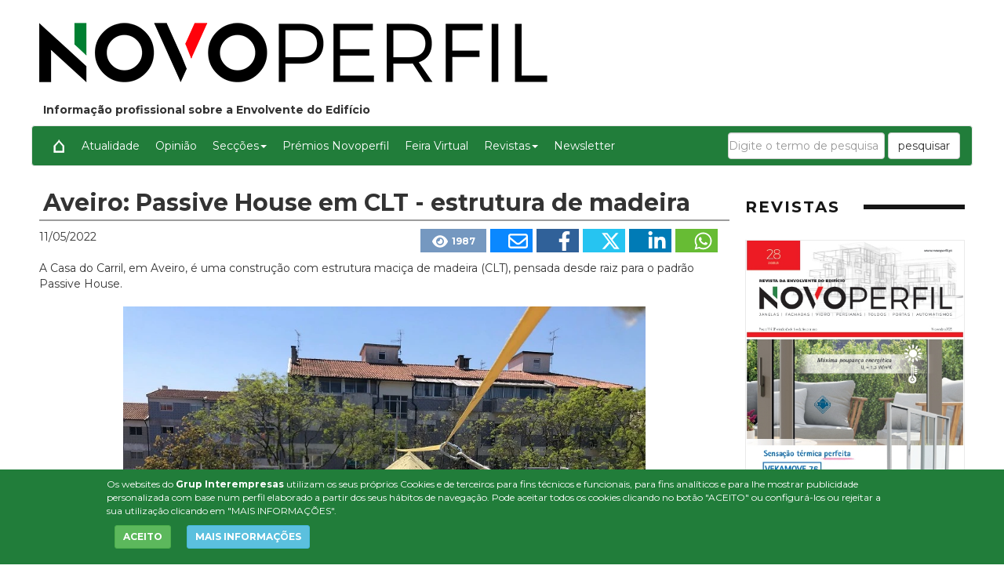

--- FILE ---
content_type: text/html
request_url: https://novoperfil.pt/Artigos/388801-Aveiro-Passive-House-em-CLT-estrutura-de-madeira-%C2%AD.html
body_size: 15604
content:

<!DOCTYPE html>
<html lang="pt">
<head>

<!-- Global site tag (gtag.js) - Google Analytics -->
<script async src="https://www.googletagmanager.com/gtag/js?id=G-EVT3VT8JJ4"></script>
<script>
  window.dataLayer = window.dataLayer || [];
  function gtag(){dataLayer.push(arguments);}
  gtag('js', new Date());

  gtag('config', 'G-EVT3VT8JJ4');
</script>


<meta http-equiv="Content-Type" content="text/html; charset=windows-1252" />
<meta name="viewport" content="width=device-width,initial-scale=1,minimum-scale=1,maximum-scale=2" />
<link href="img/favins.ico" rel="shortcut icon"/>
<title>Aveiro: Passive House em CLT - estrutura de madeira ­ - Novoperfil - Informação profissional sobre a Envolvente do Edifício</title>
<meta name="Description" content="Informação profissional sobre a Envolvente do Edifício" />
<meta name="Content-Language" content="pt"/>
<meta name="distribution" content="global"/>
<meta name="page-type" content="News"/>
<meta name="revisit-after" content="1 days"/>
<meta name="author" content="novoperfil.pt"/>
<link rel="canonical" href="https://www.novoperfil.pt/Artigos/388801-Aveiro-Passive-House-em-CLT-estrutura-de-madeira-­.html">
<meta property="og:site_name" content="https://novoperfil.pt/" />
<meta property="og:title" content="Aveiro: Passive House em CLT - estrutura de madeira &#173;" />
<meta property="og:type" content="artigo" />
<meta property="og:url" content="https://novoperfil.pt/Artigos/388801-Aveiro-Passive-House-em-CLT-estrutura-de-madeira-%C2%AD.html" />
<meta property="og:image" content="https://img.interempresas.net/A/E150x150/3243392.jpeg" />
<meta property="og:description" content="A Casa do Carril, em Aveiro, &#233; uma constru&#231;&#227;o com estrutura maci&#231;a de madeira (CLT), pensada desde raiz para o padr&#227;o Passive House.&lt;br /&gt;" />
<meta name="twitter:card" content="summary_large_image">
<meta name="twitter:title" content="Aveiro: Passive House em CLT - estrutura de madeira &#173;">
<meta name="twitter:description" content="A Casa do Carril, em Aveiro, &#233; uma constru&#231;&#227;o com estrutura maci&#231;a de madeira (CLT), pensada desde raiz para o padr&#227;o Passive House.&lt;br /&gt;">
<meta name="twitter:image:src" content="https://img.interempresas.net/fotos/3243392.jpeg">

<!--[if (gt IE 8) | (IEMobile)]><!-->
<link href="/CSS/unsemantic/unsemantic-grid-responsive-tablet.css" media="all" rel="stylesheet" type="text/css"/>
<!--<![endif]-->
<script type="text/javascript" src="/JS/jquery-3.7.1.min-20240412095239.js"></script>
<script type="text/javascript" src="/JS/bootstrap.min-20240412095239.js"></script>
<link href="/CSS/bootstrap.min-20240412095239.css" media="all" rel="stylesheet" type="text/css"/>
<link href="/CSS/style-20260114155530.css" media="all" rel="stylesheet" type="text/css"/>
<link href="/CSS/NP-20240412095239.css" media="all" rel="stylesheet" type="text/css"/>
<link href="/CSS/slick/slick-20240212113543.css" media="all" rel="stylesheet" type="text/css"/>
<link href="/CSS/slick/slick-theme-20240212113543.css" media="all" rel="stylesheet" type="text/css"/>

<link href="/img/NP.ico" rel="shortcut icon"/>
<script>
var js_codi_idioma = 'pt';
</script>

</head>
<body>

<div id="divPrincipal" class="grid-container grid-parent">


<div id="capcalera" class="grid-100 grid-parent">
<div class="grid-100 grid-parent">
<div id="logo" class="grid-75 tablet-grid-66 mobile-grid-100">
<a href="http://novoperfil.pt"><img src="/img/logoNP.png" alt="Logótipo da plataforma de comunicação técnica para profissionais do setor da envolvente do edifício, da Induglobal (Grupo Interempresas)" title="Logótipo da plataforma de comunicação técnica para profissionais do setor da envolvente do edifício, da Induglobal (Grupo Interempresas)" /></a></div>
<div id="semibanner" class="grid-25 tablet-grid-33 mobile-grid-100">

</div>
</div>

<div class="descripcio-site">Informação profissional sobre a Envolvente do Edifício</div>

<div id="menu">
	<nav role="navigation" class="navbar navbar-default">
		<div class="navbar-header">
            <button class="navbar-toggle" data-target="#navbarCollapse" data-toggle="collapse" type="button">
            <span class="sr-only">Conmutar navegación</span>
            <span class="icon-bar"></span>
            <span class="icon-bar"></span>
            <span class="icon-bar"></span>
            </button>
         </div>
         <div id="navbarCollapse" class="navbar-collapse collapse" role="navigation">
		    <ul id="ul" class="nav navbar-nav" >   
			<li><a href="/?ln=pt" title="Inicio"><img src="/img/house.png" /></a></li>
			<li><a href="/Artigos/Atualidade/" title="Atualidade">Atualidade</a></li><li><a href="/Artigos/Opiniao/" title="Opinião">Opinião</a></li><li  class="dropdown"><a href="#" class="dropdown-toggle" data-toggle="dropdown">Secções<span class="caret"></span></a><ul class="dropdown-menu" role="menu">
<li><a href="/Artigos/Dossier Prémios Novoperfil/" title="Dossier Prémios Novoperfil">Dossier Prémios Novoperfil</a></li><li><a href="/Artigos/Edificios/" title="Edifícios">Edifícios</a></li><li><a href="/Artigos/Eficiencia-energetica/" title="Eficiência energética">Eficiência energética</a></li><li><a href="/Artigos/Fachadas/" title="Fachadas">Fachadas</a></li><li><a href="/Artigos/Janelas/" title="Janelas">Janelas</a></li><li><a href="/Artigos/Perfis-Empresariais/" title="Perfis Empresariais">Perfis Empresariais</a></li><li><a href="/Artigos/Portas/" title="Portas">Portas</a></li><li><a href="/Artigos/Protecao-Solar/" title="Proteção Solar">Proteção Solar</a></li><li><a href="/Artigos/Solucoes-para-interiores/" title="Soluções para interiores">Soluções para interiores</a></li><li><a href="/Artigos/Vidro/" title="Vidro">Vidro</a></li></ul></li><li><a href="/Artigos/Premios-Novoperfil/" title="Prémios Novoperfil">Prémios Novoperfil</a></li>
			<li><a href="/FeiraVirtual">Feira Virtual</></a></li>
			<li class="dropdown"><a href="#" class="dropdown-toggle" data-toggle="dropdown">Revistas<span class="caret"></span></a><ul class="dropdown-menu" role="menu">
<li><a href="/FlipBooks/BJ/" target="_blank">Novoperfil Portugal</a></li></ul></li>
			<li><a href="/Newsletters.asp">Newsletter</a></li>
			
            </ul>

<form class="navbar-form navbar-right" role="search" action="/pesquisar/" method="get">
  <div class="form-group">
    <input type="text" class="form-control" placeholder="Digite o termo de pesquisa" name="Q" id="Q" value="" />
  </div>
  <button type="submit" class="btn btn-default">pesquisar</button>
</form>
        </div>
	</nav>
</div>
</div>


<div id="cos" class="grid-100 grid-parent">
<div class="noticia-detall grid-75 tablet-grid-60 mobile-grid-100">
<h1 class="P11" id="part3243385">Aveiro: Passive House em CLT - estrutura de madeira ­<!-- caixa_favorit --></h1><div class="P14 clearfix">
<div class="noticia-detall-autor-info">
<span class="noticia-detall-data">11/05/2022</span>
</div><div class="noticia-detall-autor-social-links"><a href="#" class="icona-visualitzacions" title="Este artículo ha sido leído 1987 veces"><svg xmlns="http://www.w3.org/2000/svg" viewBox="0 0 576 512" style="width: 20px; height: 20px;vertical-align: middle;margin-left: 5px;"><!--! Font Awesome Pro 6.4.2 by @fontawesome - https://fontawesome.com License - https://fontawesome.com/license (Commercial License) Copyright 2023 Fonticons, Inc. --><path fill="#ffffff" d="M288 32c-80.8 0-145.5 36.8-192.6 80.6C48.6 156 17.3 208 2.5 243.7c-3.3 7.9-3.3 16.7 0 24.6C17.3 304 48.6 356 95.4 399.4C142.5 443.2 207.2 480 288 480s145.5-36.8 192.6-80.6c46.8-43.5 78.1-95.4 93-131.1c3.3-7.9 3.3-16.7 0-24.6c-14.9-35.7-46.2-87.7-93-131.1C433.5 68.8 368.8 32 288 32zM144 256a144 144 0 1 1 288 0 144 144 0 1 1 -288 0zm144-64c0 35.3-28.7 64-64 64c-7.1 0-13.9-1.2-20.3-3.3c-5.5-1.8-11.9 1.6-11.7 7.4c.3 6.9 1.3 13.8 3.2 20.7c13.7 51.2 66.4 81.6 117.6 67.9s81.6-66.4 67.9-117.6c-11.1-41.5-47.8-69.4-88.6-71.1c-5.8-.2-9.2 6.1-7.4 11.7c2.1 6.4 3.3 13.2 3.3 20.3z"/></svg><span>1987</span></a><a href="mailto:?subject=Aveiro%3A%20Passive%20House%20em%20CLT%20%2D%20estrutura%20de%20madeira%20%C2%AD&amp;body=https%3A%2F%2Fnovoperfil%2Ept%2FArtigos%2F388801%2DAveiro%2DPassive%2DHouse%2Dem%2DCLT%2Destrutura%2Dde%2Dmadeira%2D%25C2%25AD%2Ehtml" class="icona-email"><svg xmlns="http://www.w3.org/2000/svg" viewBox="0 0 512 512" style="width: 25px; height: 25px;vertical-align: middle;margin-left: 5px;"><!--! Font Awesome Pro 6.4.2 by @fontawesome - https://fontawesome.com License - https://fontawesome.com/license (Commercial License) Copyright 2023 Fonticons, Inc. --><path fill="#FFFFFF" d="M64 112c-8.8 0-16 7.2-16 16v22.1L220.5 291.7c20.7 17 50.4 17 71.1 0L464 150.1V128c0-8.8-7.2-16-16-16H64zM48 212.2V384c0 8.8 7.2 16 16 16H448c8.8 0 16-7.2 16-16V212.2L322 328.8c-38.4 31.5-93.7 31.5-132 0L48 212.2zM0 128C0 92.7 28.7 64 64 64H448c35.3 0 64 28.7 64 64V384c0 35.3-28.7 64-64 64H64c-35.3 0-64-28.7-64-64V128z"/></svg></a><a target="_blank" href="https://www.facebook.com/sharer/sharer.php?u=https%3A%2F%2Fnovoperfil%2Ept%2FArtigos%2F388801%2DAveiro%2DPassive%2DHouse%2Dem%2DCLT%2Destrutura%2Dde%2Dmadeira%2D%25C2%25AD%2Ehtml&amp;display=popup&amp;ref=plugin" class="icona-facebook"><svg xmlns="http://www.w3.org/2000/svg" viewBox="0 0 320 512" style="width: 25px; height: 25px;vertical-align: middle;margin-left: 5px;"><!--! Font Awesome Pro 6.4.2 by @fontawesome - https://fontawesome.com License - https://fontawesome.com/license (Commercial License) Copyright 2023 Fonticons, Inc. --><path fill="#FFFFFF" d="M279.14 288l14.22-92.66h-88.91v-60.13c0-25.35 12.42-50.06 52.24-50.06h40.42V6.26S260.43 0 225.36 0c-73.22 0-121.08 44.38-121.08 124.72v70.62H22.89V288h81.39v224h100.17V288z"/></svg></a><a target="_blank" href="https://twitter.com/share?count=horizontal&amp;lang=pt&amp;url=https://novoperfil.pt/Artigos/388801-Aveiro-Passive-House-em-CLT-estrutura-de-madeira-%C2%AD.html" class="icona-twitter"><svg xmlns="http://www.w3.org/2000/svg" viewBox="0 0 512 512" style="width: 25px; height: 25px;vertical-align: middle;margin-left: 5px;"><!--! Font Awesome Pro 6.4.2 by @fontawesome - https://fontawesome.com License - https://fontawesome.com/license (Commercial License) Copyright 2023 Fonticons, Inc. --><path fill="#FFFFFF" d="M389.2 48h70.6L305.6 224.2 487 464H345L233.7 318.6 106.5 464H35.8L200.7 275.5 26.8 48H172.4L272.9 180.9 389.2 48zM364.4 421.8h39.1L151.1 88h-42L364.4 421.8z"/></svg></a><a target="_blank" href="https://www.linkedin.com/shareArticle?mini=true&amp;url=https%3A%2F%2Fnovoperfil%2Ept%2FArtigos%2F388801%2DAveiro%2DPassive%2DHouse%2Dem%2DCLT%2Destrutura%2Dde%2Dmadeira%2D%25C2%25AD%2Ehtml&amp;title=Aveiro%3A+Passive+House+em+CLT+%2D+estrutura+de+madeira+%C2%AD" class="icona-linkedin"><svg xmlns="http://www.w3.org/2000/svg" viewBox="0 0 448 512" style="width: 25px; height: 25px;vertical-align: middle;margin-left: 5px;"><!--! Font Awesome Pro 6.4.2 by @fontawesome - https://fontawesome.com License - https://fontawesome.com/license (Commercial License) Copyright 2023 Fonticons, Inc. --><path fill="#FFFFFF" d="M100.28 448H7.4V148.9h92.88zM53.79 108.1C24.09 108.1 0 83.5 0 53.8a53.79 53.79 0 0 1 107.58 0c0 29.7-24.1 54.3-53.79 54.3zM447.9 448h-92.68V302.4c0-34.7-.7-79.2-48.29-79.2-48.29 0-55.69 37.7-55.69 76.7V448h-92.78V148.9h89.08v40.8h1.3c12.4-23.5 42.69-48.3 87.88-48.3 94 0 111.28 61.9 111.28 142.3V448z"/></svg></a><a target="_blank" href="https://web.whatsapp.com/send?text=https%3A%2F%2Fnovoperfil%2Ept%2FArtigos%2F388801%2DAveiro%2DPassive%2DHouse%2Dem%2DCLT%2Destrutura%2Dde%2Dmadeira%2D%25C2%25AD%2Ehtml&amp;title=Aveiro%3A+Passive+House+em+CLT+%2D+estrutura+de+madeira+%C2%AD" class="icona-whatsapp"><svg xmlns="http://www.w3.org/2000/svg" viewBox="0 0 448 512" style="width: 25px; height: 25px;vertical-align: middle;margin-left: 5px;"><!--! Font Awesome Pro 6.4.2 by @fontawesome - https://fontawesome.com License - https://fontawesome.com/license (Commercial License) Copyright 2023 Fonticons, Inc. --><path fill="#FFFFFF" d="M380.9 97.1C339 55.1 283.2 32 223.9 32c-122.4 0-222 99.6-222 222 0 39.1 10.2 77.3 29.6 111L0 480l117.7-30.9c32.4 17.7 68.9 27 106.1 27h.1c122.3 0 224.1-99.6 224.1-222 0-59.3-25.2-115-67.1-157zm-157 341.6c-33.2 0-65.7-8.9-94-25.7l-6.7-4-69.8 18.3L72 359.2l-4.4-7c-18.5-29.4-28.2-63.3-28.2-98.2 0-101.7 82.8-184.5 184.6-184.5 49.3 0 95.6 19.2 130.4 54.1 34.8 34.9 56.2 81.2 56.1 130.5 0 101.8-84.9 184.6-186.6 184.6zm101.2-138.2c-5.5-2.8-32.8-16.2-37.9-18-5.1-1.9-8.8-2.8-12.5 2.8-3.7 5.6-14.3 18-17.6 21.8-3.2 3.7-6.5 4.2-12 1.4-32.6-16.3-54-29.1-75.5-66-5.7-9.8 5.7-9.1 16.3-30.3 1.8-3.7.9-6.9-.5-9.7-1.4-2.8-12.5-30.1-17.1-41.2-4.5-10.8-9.1-9.3-12.5-9.5-3.2-.2-6.9-.2-10.6-.2-3.7 0-9.7 1.4-14.8 6.9-5.1 5.6-19.4 19-19.4 46.3 0 27.3 19.9 53.7 22.6 57.4 2.8 3.7 39.1 59.7 94.8 83.8 35.2 15.2 49 16.5 66.6 13.9 10.7-1.6 32.8-13.4 37.4-26.4 4.6-13 4.6-24.1 3.2-26.4-1.3-2.5-5-3.9-10.5-6.6z"/></svg></a></div></div><div class="P2" id="part3243386"><p>A Casa do Carril, em Aveiro, é uma construção com estrutura maciça de madeira (CLT), pensada desde raiz para o padrão Passive House.</p></div><div class="P4" id="part3243392">
<picture>
<source 
	srcset="https://img.interempresas.net/A/A420/3243392.webp 420w, https://img.interempresas.net/A/A875/3243392.webp 875w, https://img.interempresas.net/fotos/3243392.jpeg 2048w"
	sizes="(min-width: 1300px) 875px, (min-width: 1040px) calc(50vw + 235px), (min-width: 780px) 65vw, calc(100vw - 25px)"
>
<img src="https://img.interempresas.net/fotos/3243392.jpeg" alt="Imagen" loading="eager" style="aspect-ratio:2048/1536;">
</picture>
</div>
<div class="P2" id="part3243387"><p>Com toda a estrutura concluída, o desenvolvimento do projeto pode ser acompanhado <a href="https://www.facebook.com/casadocarrilaveiro" target="_blank">aqui</a>.</p></div><div class="P2" id="part3243388"><p>Foi já realizado pelo Itecons o teste inicial de estanquidade ao ar, com um resultado de 0,1 rph (bem abaixo do limite de 0,6 rph).</p></div><div class="P2" id="part3243389"><p>Para conhecer em detalhe o projeto (re)veja a apresentação na 9ª Conferência Passivhaus Portugal 2021, em <a href="https://web.archive.org/web/20220720153716/http://passivhaus.pt/download/S1_04_sofia_soares_e_homero_leal.pdf" data-href-original="http://www.passivhaus.pt/download/S1_04_sofia_soares_e_homero_leal.pdf" data-mh-comprovacio="2023-10-26 21:19" target="_blank">PDF </a>ou em vídeo:</p></div><div class="P2" id="part3243390"><iframe width="560" height="315" src="https://www.youtube.com/embed/Q7cArQ69BRM" title="YouTube video player" frameborder="0" allow="accelerometer; autoplay; clipboard-write; encrypted-media; gyroscope; picture-in-picture" allowfullscreen></iframe></div><div class="P19" id="part3243393"><p>Projeto de arquitetura: Sofia Soares</p>

<p>Dono de obra e coordenador de projetos: Homero Leal</p>

<p>Projeto de especialidades: Luis Jorge - Tisem | Tiago Moura</p></div>
</div>
<div id="publicitat" class="grid-25 tablet-grid-40 mobile-grid-100">
<section id="portades">
<h2 class="contingut-seccio-titol">REVISTAS</h2>
<ul class="slick-portades"><li><a href="/FlipBooks/BJ/" target="_blank">
<img alt="Novoperfil Portugal" title="Novoperfil Portugal" src="https://img.interempresas.net/F/E430x600/BJ28.jpg" style="max-width:100%" /></a></li></ul>
<div class="boto-subscripcio"><a href="/info/SuscreverRevista.asp" class="btn btn-secondary btn-lg">Subscrever</a></div>
</section>
<!-- HTMLMediaPartners buit --><section class="seccio-newsletters">
<span id="bloc-newsletters"></span>
<h2 class="contingut-seccio-titol">NEWSLETTERS</h2>
<ul class="slick-newsletters">
<li>
<a href="https://www.interempresas.net/Boletin/NL/2026/01/12/BJ.html" title="Newsletter NovoPerfil PT" target="_blank"> <img alt="Newsletter NovoPerfil PT" title="Newsletter NovoPerfil PT" src="https://img.interempresas.net/NL/E430x600/100867.webp" style="aspect-ratio:430/600 auto" loading="lazy"></a><p><svg xmlns="http://www.w3.org/2000/svg" height="12" width="12" viewBox="0 0 320 512"><path d="M318 177.5c3.8-8.8 2-19-4.6-26l-136-144C172.9 2.7 166.6 0 160 0s-12.9 2.7-17.4 7.5l-136 144c-6.6 7-8.4 17.2-4.6 26S14.4 192 24 192H96l0 288c0 17.7 14.3 32 32 32h64c17.7 0 32-14.3 32-32l0-288h72c9.6 0 18.2-5.7 22-14.5z"/></svg> 12/01/2026</p></li>
<li>
<a href="https://www.interempresas.net/Boletin/NL/2025/12/22/BJ.html" title="Newsletter NovoPerfil PT" target="_blank"> <img alt="Newsletter NovoPerfil PT" title="Newsletter NovoPerfil PT" src="https://img.interempresas.net/NL/E430x600/94544.webp" style="aspect-ratio:430/600 auto" loading="lazy"></a><p><svg xmlns="http://www.w3.org/2000/svg" height="12" width="12" viewBox="0 0 320 512"><path d="M318 177.5c3.8-8.8 2-19-4.6-26l-136-144C172.9 2.7 166.6 0 160 0s-12.9 2.7-17.4 7.5l-136 144c-6.6 7-8.4 17.2-4.6 26S14.4 192 24 192H96l0 288c0 17.7 14.3 32 32 32h64c17.7 0 32-14.3 32-32l0-288h72c9.6 0 18.2-5.7 22-14.5z"/></svg> 22/12/2025</p></li>

</ul>
<p id="placeholder-suscribase"> </p>
</section><section id="SuscribirseNewsletter" class="formulari-suscripcio">
	<span id="SuscribirseNewsletterAnchor"></span>
	<script type="text/javascript" src="/JS/v_email4.js"> </script>
	<script type="text/javascript" src="/JS/RegistraMicroNewsletter20180525.js"> </script>
	<div id="SuscribirseNewsletterInt" class="formulari-suscripcio-contingut">
		<p class="col-md-12 col-sm-12 col-xs-12 titolet-suscribase-newsletter"> Subscrever gratuitamente a Newsletter  - <a href="https://www.interempresas.net/Boletin/NL/2026/01/12/BJ.html" rel="nofollow" target="_blank" title="Última newsletter de &quot;&quot;, de fecha 12/01/2026">Ver exemplo</a>
		</p>
		<form name="microformulari_newsletter" id="microformulari_newsletter" method="post" >
			<div class="col-md-8 col-sm-12 col-xs-12">
				<div id="embolcall_correu_e" data-comprovat="no_comprovat">
<input class="form-control" type="email" autocomplete="email" id="correu_e" name="correu_e" size="22" title="Correo electrónico" aria-label="Correo electrónico"  value="" placeholder="Escriba su email" onchange='jQueryComprovaCorreuE(this.value,false)'>
					<span id="error_correu_e"></span>
				</div>
				<div id="label-contrasenya">Password</div>
				<input type="password" id="contrasenya" name="contrasenya" size="24" value="" class="form-control" autocomplete="off" />
			</div>
			<div class="col-md-4 col-sm-12 col-xs-12">
				<button class="btn btn-secondary" type="button" id="Enviar" name="Enviar" value="Subscrever gratuitamente" onclick="(ValidaFormNL(this.form));">Subscrever gratuitamente</button>
			</div>
			<p class="col-md-12 consentiments" id="divMarcarTot" style="cursor:pointer;"><input type="checkbox" id="marcar_tot" name="marcar_tot" value="1" aria-label="Marcar todos"/>
<span id="etiqueta_marca_tot"><span id="ara-dic-marcar-tots">Marcar todos</span></span></p>
			<p class="col-md-12 consentiments"><input type="checkbox" id="autoritza_newsletters" name="autoritza_newsletters" value="true" aria-label="Autorizo o envio de newsletters e informações de interempresas.net"/>
<span>Autorizo o envio de newsletters e informações de interempresas.net</span></p>
<p class="col-md-12 consentiments"><input type="checkbox" id="autoritza_emailings" name="autoritza_emailings" value="true" aria-label="Autorizo o envio de comunicações de terceiros via interempresas.net"/>
<span>Autorizo o envio de comunicações de terceiros via interempresas.net</span></p>
			<p class="col-md-12 col-sm-12 col-xs-12 consentiments">
				<input type="checkbox" id="acepto_condiciones" name="acepto_condiciones" value="1" aria-label="Acepto condiciones legales"/>
				<span id="AcceptoCond">Li e aceito as condições do <a href="/PrimeraPagina/AvisoLegal.asp" target="_blank" style="color:#6B2C00">Aviso legal</a> e da <a href="/PrimeraPagina/ProteccionDeDatos.asp" target="_blank" style="color:#6B2C00">Política de Proteção de Dados</a></span>
			</p>
			<input type="hidden" id="id_sector" name="id_sector" value="9108" />
			<input type="hidden" id="codi_idioma" name="codi_idioma" value="pt" />
			<input type="hidden" id="origen_dades" name="origen_dades" value="Formulari_micro_newsletter" />
		</form>
<div id="primera-capa-informativa" style="font-family:'Sofia Sans', Arial, Verdana, Sans-serif;font-size:11px;margin:30px 0;padding-left:10px;padding-right:10px"><b>Responsable:</b> Interempresas Media, S.L.U. <b>Finalidades:</b> Assinatura da(s) nossa(s) newsletter(s). Gerenciamento de contas de usuários. Envio de e-mails relacionados a ele ou relacionados a interesses semelhantes ou associados.<b>Conservação:</b> durante o relacionamento com você, ou enquanto for necessário para realizar os propósitos especificados. <b>Atribuição:</b> Os dados podem ser transferidos para <a href="https://www.interempresas.net/PrimeraPagina/ProteccionDeDatos.asp#prestador" target="_blank">outras empresas do grupo</a> por motivos de gestão interna. <b><a href="https://www.aepd.es/es/derechos-y-deberes/conoce-tus-derechos" target="_blank">Derechos:</a></b> Acceso, rectificación, oposición, supresión, portabilidad, limitación del tratatamiento y decisiones automatizadas: <a href="mailto:lopd@interempresas.net?subject=Derechos%20ARCO-POL%20(www.interempresas.net)">entre em contato com nosso DPO</a>. Si considera que el tratamiento no se ajusta a la normativa vigente, puede presentar reclamación ante la <a href="https://www.aepd.es/es" target="_blank">AEPD</a>. <b>Mais informação: </b> <a href="https://www.interempresas.net/PrimeraPagina/ProteccionDeDatos.asp">Política de Proteção de Dados</a></div>
	</div>
	<script>
	if (window.jQuery) { 
		jQuery(document).ready(function() { 
			jQuery('#placeholder-suscribase').html('<a class="btn btn-secondary btn-lg" href="#SuscribirseNewsletterAnchor" title="Haga click para ir al formulario de suscripción">Subscrever<' + '/a>'); 
		}) ;
	}
	</script>
</section>
</div>
</div>

<div id="peu" class="grid-100 grid-parent">
<div class="grid-33 tablet-grid-100 mobile-grid-100">

<p class="titol-peu">novoperfil.pt</p>

<p class="titol-peu">Novoperfil - Informação profissional sobre a Envolvente do Edifício</p>

<p><a href="/EstatutoEditorial.asp" target="_blank">Estatuto Editorial</a></p>
<p class="titol-peu"><a href="https://pt.interempresas.net/info/" title="Induglobal - Grupo Interempresas" target="_blank"><img src="/img/logoPT-peu.png" style="width:160px"/></a></p>

</div>
<div class="grid-33 tablet-grid-100 mobile-grid-100">
<p><a href="/quem-somos.asp?ln=pt">Quem somos</a></p>
<p><a href="/info/Contacto.asp?ln=pt">Contacto</a></p>
<p><a href="/AvisoLegal.asp?ln=pt" target="_blank">Aviso legal</a></p>
<p><a href="/ProtecaoDeDatos.asp?ln=pt" target="_blank">Proteção de Dados</a></p>
<p><a href="/PoliticaDeCookies.asp?ln=pt" target="_blank">Política de cookies</a></p>
<p><a href="/PoliticaRedesSociais.asp?ln=pt" target="_blank">Política de Privacidade Nas Redes Sociais</a></p>
<p><a href="https://globaleaks.novaagora.com/" target="_blank">Canal de denúncias</a></p>
</div>
<div class="grid-33 tablet-grid-100 mobile-grid-100">
<div class="xarxes_peu">
<a rel="nofollow" target="www.novoperfil.pt" href="https://www.facebook.com/NovoperfilPT" style="position:relative;" title="Síguenos en Facebook" target="_blank"><svg xmlns="http://www.w3.org/2000/svg" width="30" height="30" fill="currentColor" class="bi bi-facebook iconesXXSS" viewBox="0 0 16 16">
<path d="M16 8.049c0-4.446-3.582-8.05-8-8.05C3.58 0-.002 3.603-.002 8.05c0 4.017 2.926 7.347 6.75 7.951v-5.625h-2.03V8.05H6.75V6.275c0-2.017 1.195-3.131 3.022-3.131.876 0 1.791.157 1.791.157v1.98h-1.009c-.993 0-1.303.621-1.303 1.258v1.51h2.218l-.354 2.326H9.25V16c3.824-.604 6.75-3.934 6.75-7.951z"/>
</svg></a>
<a target="www.novoperfil.pt" href="https://twitter.com/NovoperfilPT" style="position:relative;" title="Síguenos en X" target="_blank"><svg xmlns="http://www.w3.org/2000/svg" width="30" height="30" fill="currentColor" class="bi bi-twitter-x iconesXXSS" viewBox="0 0 16 16">
<path d="M12.6.75h2.454l-5.36 6.142L16 15.25h-4.937l-3.867-5.07-4.425 5.07H.316l5.733-6.57L0 .75h5.063l3.495 4.633L12.601.75Zm-.86 13.028h1.36L4.323 2.145H2.865l8.875 11.633Z"/>
</svg></a>
<a rel="nofollow" target="www.novoperfil.pt" href="https://www.linkedin.com/showcase/novoperfil-induglobal/" style="position:relative;" title="Síguenos en Linkedin" target="_blank">
<svg xmlns="http://www.w3.org/2000/svg" width="30" height="30" fill="currentColor" class="bi bi-linkedin iconesXXSS" viewBox="0 0 16 16">
<path d="M0 1.146C0 .513.526 0 1.175 0h13.65C15.474 0 16 .513 16 1.146v13.708c0 .633-.526 1.146-1.175 1.146H1.175C.526 16 0 15.487 0 14.854V1.146zm4.943 12.248V6.169H2.542v7.225h2.401zm-1.2-8.212c.837 0 1.358-.554 1.358-1.248-.015-.709-.52-1.248-1.342-1.248-.822 0-1.359.54-1.359 1.248 0 .694.521 1.248 1.327 1.248h.016zm4.908 8.212V9.359c0-.216.016-.432.08-.586.173-.431.568-.878 1.232-.878.869 0 1.216.662 1.216 1.634v3.865h2.401V9.25c0-2.22-1.184-3.252-2.764-3.252-1.274 0-1.845.7-2.165 1.193v.025h-.016a5.54 5.54 0 0 1 .016-.025V6.169h-2.4c.03.678 0 7.225 0 7.225h2.4z"/></svg></a>
</div>
</div>

</div>
</div>

<div id="toTop" style="display:none"><div style="width:45px;margin:auto;position:relative;top:10px;"><svg xmlns="http://www.w3.org/2000/svg" viewBox="0 0 512 512"><!--! Font Awesome Pro 6.4.2 by @fontawesome - https://fontawesome.com License - https://fontawesome.com/license (Commercial License) Copyright 2023 Fonticons, Inc. --><path fill="#FFFFFF" d="M233.4 105.4c12.5-12.5 32.8-12.5 45.3 0l192 192c12.5 12.5 12.5 32.8 0 45.3s-32.8 12.5-45.3 0L256 173.3 86.6 342.6c-12.5 12.5-32.8 12.5-45.3 0s-12.5-32.8 0-45.3l192-192z"/></svg></div></div>
<script type="text/javascript" src="/JS/vesAlTop-20240412095239.js"></script>
<script type="text/javascript" src="/JS/slick/slick.min-20240212113543.js"></script>
<script type="text/javascript" src="/JS/diccionari-20220209111521.js"></script>
<script type="text/javascript" src="/JS/LleiCookies20190205-20230612160002.js"></script>

<script type="text/javascript" src="/JS/jquery-ui-1.13.2.custom/jquery-ui.min.js"></script>
<script type="text/javascript" src="https://www.interempresas.net/JS/finestraEmergent.js"></script>
<script type="text/javascript" src="https://www.interempresas.net/JS/FormulariDades2022.js"></script>
<script type="text/javascript" src="https://www.interempresas.net/JS/diccionariFinestra.js"></script>
<script type="text/javascript" src="https://www.interempresas.net/JS/OpcionsDelFormulari.js"></script>
<script type="text/javascript" src="https://www.interempresas.net/JS/v_email4.js"></script>
<script type="text/javascript">
var id_sector = 9108 
</script>
<script>

   $(document).ready(function () { 
	    try { 
		$('.slick-ED').slick({ 
				infinite: true, 
				autoplay:true, 
				speed: 1000, 
				slidesToShow: 4, 
				dots: false, 
				arrows: false, 
				slidesToScroll:3, 
				responsive: [ 
					{ 
				  breakpoint: 1025, 
				  settings: { 
						infinite: true, 
						autoplay:true, 
						speed: 1000, 
						slidesToShow: 3, 
						dots: false, 
						arrows: false, 
						slidesToScroll:1, 
						} 
					}, 
					  { 
					  breakpoint: 600, 
					  settings: { 
						slidesToShow: 2, 
						slidesToScroll: 1 
					  } 
					  }, 
						{ 
					  breakpoint: 420, 
					  settings: { 
						slidesToShow: 1, 
						slidesToScroll: 1 
					  } 
					} 
				] 
		});	 
      } catch (e) { };
   });

   $(document).ready(function () { 
		try { 
		$('.slick-media-partner').slick({ 
			infinite: true, 
			autoplay:true, 
			speed: 1000, 
			slidesToShow: 1, 
			dots: false, 
			lazyLoad: 'ondemand', 
			arrows: false, 
			responsive: [ 
				{ 
				breakpoint: 767, 
				settings: { 
					slidesToShow: 3, 
					slidesToScroll: 1, 
					infinite: true, 
					dots: false 
				} 
				}, 
				{ 
				breakpoint: 600, 
				settings: { 
					slidesToShow: 2, 
					slidesToScroll: 1, 
					infinite: true, 
					dots: false 
				} 
				}, 
				{ 
				  breakpoint: 420, 
				  settings: { 
					slidesToShow: 1, 
					slidesToScroll: 1 
				  } 
				} 
			] 
	}); 
      } catch (e) { };
   });

   $(document).ready(function () { 
	    try { 
		$('.slick-portades').slick({ 
		infinite: true, 
		autoplay:true, 
		speed: 1000, 
		slidesToShow: 1, 
		dots: false, 
		arrows: false, 
			responsive: [ 
				{ 
				breakpoint: 768, 
				settings: { 
					slidesToShow: 2, 
					slidesToScroll: 1, 
					infinite: true, 
					dots: false 
				} 
				}, 
				{ 
				breakpoint: 376, 
				settings: { 
					slidesToShow: 1, 
					slidesToScroll: 1, 
					infinite: true, 
					dots: false 
				} 
				} 
			] 
		}); 
      } catch (e) { };
   });

   $(document).ready(function () { 
	    try { 
		$('.slick-newsletters').slick({ 
		infinite: true, 
		autoplay:true, 
		speed: 1000, 
		slidesToShow: 1, 
		dots: false, 
		arrows: false, 
			responsive: [ 
				{ 
				breakpoint: 768, 
				settings: { 
					slidesToShow: 2, 
					slidesToScroll: 1, 
					infinite: true, 
					dots: false 
				} 
				}, 
				{ 
				breakpoint: 376, 
				settings: { 
					slidesToShow: 1, 
					slidesToScroll: 1, 
					infinite: true, 
					dots: false 
				} 
				} 
			] 
		}); 
      } catch (e) { };
   });

</script>

<!-- ClauVisitesPaginaSessio=-->
<iframe src="https://www.interempresas.net/Estadisticas/ArticleVist.asp?k=6748428065" name="visites" style="display:none;">

</body>
</html>

--- FILE ---
content_type: text/css
request_url: https://novoperfil.pt/CSS/style-20260114155530.css
body_size: 9592
content:
/* Color base: Alt1 -> cc3029 (vermell logo), Alt2 -> 3d4d59 (gris fosquet) */

@import url("//fonts.googleapis.com/css?family=Montserrat:700,500,600,400");

body {font-family:'Montserrat',Sans-serif;}
ul {list-style-type: none;}
a {color:#3d4d59;}

img {max-width:100%;max-height:500px}
h3 {color:#3d4d59;}
#contingut h1 {font-size:22px;font-weight:600}
.avislegal h2, .avislegal h5 {font-weight:bold;} 

/*Banners - Publicitats*/
.BannerInterior, .BannerInferior{background-image:url("/CSS/img/fons-publicitat.png"); padding: 10px 0;text-align: center;margin-bottom:10px}
.BannerCap{text-align:center;background-color:#ececec;padding-bottom:5px;}
.BannerInferior{text-align:center;padding:5px;padding-top:25mm;border-top:5px dotted black;margin-top:15mm;}
.BannerInterior{border-bottom: 1px solid #777;border-top: 1px solid #777;}
.BannerInterior img, .BannerInferior img {max-width:100%}

#logo {margin:15px 0}
#semibanner {margin:15px 0}


#menu {margin-top:10px}
#menu .navbar-default {background:#3d4d59;}
#menu .navbar-default .navbar-nav > li > a{color:#FFFFFF;padding-left:10px;padding-right:10px}
#menu .navbar-default .navbar-nav > li.active > a{color:#3d4d59;}
#menu .dropdown-menu {background-color:#3d4d59;}
#menu .dropdown-menu > li > a{color:#FFFFFF;}
#menu .navbar-default .navbar-nav li.dropdown.open > a{color:#3d4d59;}
#menu li.dropdown.open .dropdown-menu > li > a:hover{color:#3d4d59;background-color:#e7e7e7}
#menu .navbar-default .navbar-toggle {border-color:#FFFFFF;}
#menu .navbar-default .navbar-toggle:hover {background-color:#FFFFFF}
#menu .navbar-default .navbar-toggle .icon-bar {background-color:#FFFFFF}
#menu .navbar-default .navbar-toggle:hover .icon-bar{background-color:#3d4d59;}
#menu .form-control {padding:0px;}

/*fi capçalera*/

/**** LLISTAT DE NOTICIES ****/


.etiqueta_nom_apartat{text-transform: uppercase;margin-bottom:15px;font-size:22px;font-weight:700}
.etiqueta_feira_virtual{text-transform: uppercase;font-size: 22px;font-weight:700}
.descripcio-site{margin-left: 15px;font-weight:bold}

.contingut-seccio-titol {text-align:left;color:#161616;font-weight:700;letter-spacing: 0.1em;line-height: 1.2;text-transform: uppercase;margin-bottom: 30px;position: relative;display: inline-flex;align-items: center;width: 100%;font-size:20px}
.contingut-seccio-titol a {font-size:20px}	
.contingut-seccio-titol::after{  content: "";  background-color: #161616;  height: 6px; margin-left: 30px;  display: block;width: 650px;flex-shrink: 2;}

.noticia-principal, .noticia-apartat{padding-bottom:10px;margin-bottom:10px;}
.noticia-principal .noticia-imagen{text-align:center}
.noticia-principal .noticia-imagen img {max-width:100%;max-height:500px}
.noticia-principal .noticia-titol {line-height: 35px;}
.noticia-principal .noticia-titol a, .noticia-apartat .noticia-titol a {color:#333}
.noticia-apartat {overflow:hidden}

article.class-100{height:100%}
article.class-280px{height:280px}


.noticia-apartat .noticia-imagen {padding:5px}
.noticia-apartat .noticia-imagen img {max-height:240px;max-width:100%;}
.noticia-apartat .noticia-titol {margin-top:10px; font-weight:700;font-size:15px;}

h2.noticia-titol { 	max-height: 7.6em;	/* Caben 6 línies de títol, fins a 150 caràcters a la pràctica */ overflow: hidden;	-webkit-hyphens: none;	-ms-hyphens: none;	hyphens: none; font-size:25px}

/*.noticia-apartat .noticia-text {font-size:14px}*/

.data-noticia {color:#4F4F4F;font-weight:400;text-transform:uppercase;font-size: 12px;margin:5px 0 10px;}
.noticia-principal .data-noticia {margin-top:15px;margin-bottom:10px}

/* Apartat */
.noticia-principal-apartat {border-top: 1px solid #CCCCCC;padding-top:10px}
.noticia-principal-apartat, .noticia-apartat-apartat {margin-bottom:10px}
.noticia-principal-apartat .noticia-titol, .noticia-apartat-apartat .noticia-titol, .noticia .noticia-titol, .noticia-destacada .titol-noticia {font-size: 24px; font-weight: 600;  line-height: 1.3;margin-top: 15px;  hyphens: none;}
/* Feira Virtual */
.noticia{margin-top:10px;margin-bottom:10px;border-top:1px solid #CCCCCC;padding-top:10px}
.noticia .noticia-titol {margin-top:0px}

/*Botó/link carrega més articles de l'apartat*/
div.articles_un_any li.carrega-mes-articles, .seccio-newsletters #placeholder-suscribase{text-align:center;list-style-image:none}
div.articles_un_any li.carrega-mes-articles a {color:white;background-color:#333;font-size:13px;font-weight:700;text-transform:uppercase;padding: 15px 50px;border-radius:25px;margin-top:10px}
.seccio-newsletters #placeholder-suscribase a {color:white;background-color:#333;font-size:13px;font-weight:700;text-transform:uppercase;padding: 10px 40px;border-radius:25px}
div.articles_un_any li.carrega-mes-articles a:hover, .seccio-newsletters #placeholder-suscribase a:hover {color:white}


/*Degradat imatges*/
.container-imatge { position: relative; max-width: 100%;}
.imatge-noticia {opacity: 1;display: block;height: auto; transition: .5s ease; backface-visibility: hidden; margin:auto}
.middle { transition: .5s ease; opacity: 0; position: absolute; top: 50%; left: 50%; transform: translate(-50%, -50%); -ms-transform: translate(-50%, -50%); text-align: center;}
.container-imatge:hover .imatge-noticia { opacity: 0.7;}
.container-imatge:hover .middle { opacity: 1;}

/**** FI LLISTAT NOTÍCIES ****/

/*Slick slider*/
#ED {border-bottom:1px solid #CCCCCC;padding-bottom:10px;height:84px;overflow:hidden;}
#portades .boto-subscripcio {text-align:center}

/*llista revistes portades*/
#portades ul {padding:0}
#portades ul li {float:left;}
#portades .slick-portades img {border:1px solid #eaeaea}

/*NEWSLETTERS*/
.slick-newsletters{padding-left:0}
.slick-newsletters li img {max-width:100%;padding: 0px 10px;}
.slick-newsletters .slick-dots {top:100%}
.slick-newsletters li p {font-weight: normal;font-size: 12px;line-height: 14px;font-family: 'Sofia Sans', sans-serif;border-bottom: 1px dotted #666; border-top: 1px dotted #666;margin-top: 5px;padding: 5px 0 7px 14px;text-align:center}
.seccio-newsletters {background:#f2f2f2;padding: 15px 0px;margin-bottom: 15px;}
.seccio-newsletters #placeholder-suscribase{text-align:center;list-style-image:none}
.seccio-newsletters #placeholder-suscribase a, #portades .boto-subscripcio a{color:white;background-color:#333;font-size:13px;font-weight:700;text-transform:uppercase;padding: 10px 40px;border-radius:25px}
.seccio-newsletters h2 {color:#3d4d59;font-size:18px;font-weight:700;padding-left:10px}

.seccio-portades-revistes img {max-width:200px;padding:0 5px 0 5px}

.seccio-publicitat{margin:10px 0 10px 0;padding-bottom:10px;/*background-color:#f2f4f5;*/border-top:1px solid #777;border-bottom:1px solid #777;}
.seccio-enlacesdestacados{margin:10px 0 10px 0;padding-bottom:10px;background-color:#f2f4f5;border-top:1px solid #777;border-bottom:1px solid #777;}
.seccio-enlacesdestacados img {display: block; margin-left: auto;margin-right:auto; margin-bottom:10px}
.seccio-publicitat #mapa img {margin:0;}
.seccio-publicitat h2, .seccio-enlacesdestacados h2 {margin-left:10px;margin-top:10px;}
polygon, rect, path {
    /*fill: #009fe2;*/
    transition: all .5s;
    cursor: pointer;
}

/* 20190708, JSanchez, separació imatges */
.seccio-publicitat a {display:block;border:1px solid #eaeaea;padding:4px;margin-bottom:30px;}

#peu{background-color:#3d4d59;color:#FFFFFF;}
#peu .titol-peu{font-weight:700;font-size:15px}
#peu div {padding:20px}
#peu a{color:#FFFFFF;}
#peu a:hover{text-decoration:underline}

.mes{font-size:18px;}
.mes-revistes{font-size:16px;margin-top:5px}

/*Fletxa inici*/
#toTop {background: none repeat scroll 0 0 rgba(85, 85, 85, 0.8);bottom: 30px;color: #fff;cursor: pointer;height: 60px;position: fixed;    right: 30px;text-align: center;transition: all 0.4s ease 0s;width: 65px;z-index: 100;}
#toTop:hover{background: none repeat scroll 0 0 rgba(37, 37, 37, 1);}
#toTop i {font-size: 70px;line-height: 56px;height: 100%;width: 100%;}
.llista-revistes-paginacio i {font-size: 20px;font-weight:bold;}
.inicio i{font-size: 20px;font-weight:bold;}

/*NOTICIA DETALL*/
/*** Tipus de parts dins d'un article/notícia:

.P1 Título de párrafo
.P2 Texto de párrafo
.P3 Destacado
.P4 (foto)
.P5 Pie de foto
.P6 (figura)
.P7 Pie de figura
.P8 (tabla)
.P9 Pie de tabla
.P10 Antetítulo
.P11 Título
.P12 Subtítulo
.P13 Entradilla
.P14 Autor
.P19 Caja tipo 1
.P20 Caja tipo 2
.P21 ** Comentario
.P22 Lista enlaces alfab.
.P23 Lista enlaces crono.
.P24 Lista enlaces manual
.P25 (foto_autor)
.P26 Caja conclusiones

***/
.noticia-detall {border-bottom:1px dotted gray;padding-bottom:1ex;margin-bottom:3ex;}
.noticia-detall .P10{font-size:125%;font-style:italic;} 
.noticia-detall .P11{border-bottom:2px solid #9d9d9d;padding:5px 20px 5px 5px;font-weight:700;font-size:30px;margin-top: 5px;position:relative;}
.noticia-detall .P11 .favorit {position:absolute;right:0;top:0}
.P14 {margin-bottom:10px;width:100%}
.P14 .noticia-detall-autor-info{float:left}
.P14 .noticia-detall-autor-social-links{float:right;margin-right:10px}
.P14 .noticia-detall-autor-social-links a{color: #fff;display: inline-block;height: 30px;margin-right: 5px;padding-left: 18px;text-align: left;width: 54px;font-size:20px}
.P14 .noticia-detall-autor-social-links .icona-email{background-color:#0a88ff;}
.P14 .noticia-detall-autor-social-links .icona-facebook{background-color:#306199;}
.P14 .noticia-detall-autor-social-links .icona-twitter{background-color:#26c4f1;}
.P14 .noticia-detall-autor-social-links .icona-google{background-color:#e93f2e;}
.P14 .noticia-detall-autor-social-links .icona-linkedin{background-color:#007bb6;}
.P14 .noticia-detall-autor-social-links .icona-whatsapp{background-color:#67bc34;}
.P14 .noticia-detall-autor-social-links .icona-visualitzacions{background-color:#7598c0;}
.P14 .noticia-detall-autor-social-links a.icona-visualitzacions {width:84px;text-decoration:none;padding-left:10px;cursor:context-menu;}
.P14 .noticia-detall-autor-social-links a.icona-visualitzacions span {font-size:12px;padding-left:5px;font-weight:bold;vertical-align:middle}
.noticia-detall .P14 .noticia-detall-autor-info .foto-autor img {  max-width: 100%;  border-radius: 50%;}
.noticia-detall .P14 .noticia-detall-autor-info .autor.grid-50 { width: 40%;}

.noticia-detall .P14 .noticia-detall-autor{color:#E60000;font-weight:700;margin-right:10px}
.noticia-bloc-text .data-noticia img {width: 35px; border-radius: 50%;}
.noticia-contingut .data-noticia img {width: 35px; border-radius: 50%;}

.noticia-detall .P14 .noticia-detall-autor{color:#E60000;font-weight:700;}
.noticia-detall .P1, .noticia-detall .P12{color:#E60000;font-weight:700;font-size:15px} /*Título de párrafo, Subtítulo*/
.noticia-detall .P12{display:none;}	/* Ara mateix, sol haver-hi la data */
.noticia-detall .P2, .noticia-detall .P13{margin:10px 0 10px 0}
.noticia-detall .P2 img {max-width: 100%}
.noticia-detall .P13 {font-weight:bold}
.noticia-detall .P13 a {color:darkred;} /* Distingim enllaços */
.noticia-detall .P3{display:none;}
.noticia-detall .P4, .noticia-detall .P6, .noticia-detall .P8{text-align:center;margin-top:2.5ex;margin-bottom:1.5ex;}
.noticia-detall .P4 img, .noticia-detall .P6 img, .noticia-detall .P8 img{max-width:100%;max-height:500px;}
.noticia-detall .P19{color:black;background-color:#E0DBDB;padding:4ex;margin-top:2ex;font-size:12px;font-style:italic}
.noticia-detall .P5, .noticia-detall .P7, .noticia-detall .P9{text-align:center;font-style:italic;font-size:12px}
.noticia-detall .P20{background-color: #faf9f9;border: 1px solid #030d2f;color: black;font-style: italic;padding: 2ex;margin: 2ex;font-size:12px}
.noticia-detall .P20 h3, .noticia-detall .P26 h3 {font-size:20px;margin-top:10px}
.noticia-detall .P25 img {float: right;margin-bottom: 2mm;margin-left: 2mm;margin-top: 2mm;max-height: 35mm;max-width: 25mm;}
.noticia-detall .P26{color:black;background-color:#E0DBDB;padding:4ex;margin-top:2ex;font-size:85%;font-style:italic}
.noticia-detall .P19 i, .noticia-detall .P20 i, .noticia-detall .P19 em, .noticia-detall .P20 em {font-style:normal} /*cursives de cursives no siguin cursives*/

.noticia-detall .ultim:after {background: none repeat scroll 0 0 #e90606;content: "";display: inline-block;height: 12px;margin: 0 -0.5em 0 0.5em;vertical-align: baseline;width: 12px;}

.noticia-detall a {font-weight:700;}
.error{color:Red;font-weight:700;}
.separa-articles{margin-top:20px;margin-bottom:20px;border-bottom:3px solid #9d9d9d;}
.detall-article-complet{margin-bottom:20px}

.noticia-detall ul {list-style-type: disc;}  
.noticia-detall ol{list-style-type: decimal;}

#empreses-relacionades {background-color:#eee;padding:10px;border-radius:5px}     
#empreses-relacionades h3 {font-weight:bold}

/*NOTICIA DETALL*/

/* BLOC AUTOR */
.desc-autor {  background-color: #eee;  padding: 10px;  margin-top: 10px;  margin-bottom: 10px;}
.desc-autor .img-autor img {  max-width: 90%;  vertical-align: center;  width: 100%;  height: 100%;  border-radius: 50%;  border: 4px solid white;}
.desc-autor .xxss-autor {  text-align: right;}
.desc-autor .xxss-autor {text-align:right}
.desc-autor .xxss-autor span {margin-right:10px}
.desc-autor .xxss-autor a[href*="twitter.com"], .desc-autor .xxss-autor a[href*="x.com"] {display: inline-block; line-height: 0;}
.desc-autor .xxss-autor a[href*="twitter.com"]::after, .desc-autor .xxss-autor a[href*="x.com"]::after {content: url("/img/x-twitter-in-black.svg"); display: inline-block;width: 20px !important; height:20px !important;}
.desc-autor .xxss-autor a[href*="linkedin"]::after {content: url("/img/linkedin-in-black.svg"); display: inline-block;width: 20px !important; height:20px !important;}
/* FI BLOC AUTOR */

/* Dialog propi */
.bombollaNoGuio{position: absolute;padding: 0px;background: #FFFFFF;-webkit-border-radius: 10px;-moz-border-radius: 10px;border-radius: 10px;border: #3d4d59 solid 6px;}
.bombolla{position: absolute;padding: 0px;background: #FFFFFF;-webkit-border-radius: 10px;-moz-border-radius: 10px;border-radius: 10px;border: #3d4d59 solid 6px;}
.bombolla:before {content: '';position: absolute;border-style: solid;border-width: 0 25px 25px;border-color: #3d4d59 transparent;display: block;width: 0;z-index: 3000;margin-left: -25px;top: -31px;left:45px}
.bombolla:after {content: '';position: absolute;border-style: solid;border-width: 0 20px 20px;border-color: #FFFFFF transparent;display: block;width: 0;z-index: 3001;margin-left: -20px;top: -20px;left:45px;}
#usuari-info-overlay {position: fixed;top: 0;left: 0;width: 100%;height: 100%;background-color:#777;opacity:0.5;z-index:10000}

/*Formulari Dialog socilitut informacio */
.usuari-info-close{text-align:right;margin:5px;font-size:16px;color:#777;cursor:pointer;}
.mapaContacteFormulari{width:100%;min-height:350px;}

/*Texto legals*/

body.textos-legals ul {list-style-type:disc}
body.textos-legals #cookies th {background:#E0DBDB;padding:0.25em;color:#8A211B;font-weight:bold;text-align:center;padding-right:1mm;border: 1px solid #B9B1AE;}
body.textos-legals #cookies td {text-align:left;padding:0.60em;border: 1px solid #B9B1AE;}
.politicaredessociais li {margin-bottom:10px}

div#LleiCookies {background-color:#3d4d59;color:#FFFFFF;height: auto;width: 100%;bottom: 0px;position: fixed;font-size:12px;padding:10px;z-index:99;}
div#LleiCookies p {width:80%;margin: 0 auto;}
div#LleiCookies p a {color:#FFFFFF;font-weight:bold;}
div#LleiCookies a.close-cookie-banner {margin:10px}

/* carousel revistes */
#cont .zoomtimeline .yearlist-con .yearlist .year figure{ background-color: rgba(61, 77, 89, 0.7); }
#cont .zoomtimeline.mode-3dslider .yearlist-con:after { background-color: rgba(61, 77, 89, 0.7); }
#cont .zoomtimeline.mode-3dslider .details-container > .detail .detail-image--border {border: 2px solid rgba(61, 77, 89, 0.3);}

/* buscador */
#trobades{margin-bottom: 10px}

/* BLOC Portugal Información */
.index-llistat-revistes .view, .index-llistat-catalegs .view{width:170px;height:240px}
.index-llistat-revistes .view h2, .index-llistat-catalegs .view h2 {font-size:15px;margin-bottom:20px}

/*Hover icon effects*/
.view .mask, .view .content {width:100%;height:100%}
.view-sixth img, .view-seventh img{max-width:100%}
#pgInformacionNewsletters .view-seventh h2, #pgInformacionEmagazines .view-seventh h2 {opacity:0.75;position:absolute;bottom:-20px;width:100%;transform:translateY(-20px);}
#pgInformacionNewsletters .view-seventh a.info, #pgInformacionEmagazines .view-seventh a.info{width: 100%;height: 100%;opacity: 0.3;
}
/*Hover icon effects*/

.llistat-revistes {margin:0;padding:0}
.llistat-revistes h2 {font-size:25px}
.llistat-revistes li {margin:10px 0 20px 0;padding:20px;border-bottom: 1px solid rgba(0, 0, 0, 0.02);}
.llistat-revistes li.separacio, .seccio-noticies .separacio, .separacio {border-bottom: 1px solid rgba(0, 0, 0, 0.02);margin-bottom: 10px;margin-top: 10px;position: relative;padding:0}
.llistat-revistes li.separacio::after, .seccio-noticies .separacio::after, .separacio::after {background-color: #3d4d59;border-radius: 4px;bottom: -1px;content: "";display: block;height: 4px;position: absolute;width: 100%;
} 
.llistat-revistes .btn-info {margin:5px}

/* informació publicitaria revistes*/
#datos-tecnicos h2, #publicitat-newsletters h2 {font-size:25px;font-weight:500}
#dt_revistes dt {font-weight:bold;}
#dt_revistes .capcelera{background:black;color:white;border-bottom:1px solid white;padding:8px;}
#dt_revistes .cella{background:gray;color:white;border-right:1px solid black;padding:8px;min-height: 36px;}
#f .cap_taula_info {background:black;padding-left:10px;color:white;border-right:1px solid white;}
#f .cel_la_exemple {color:white;}
#f .cel_la_exemple img {width:50mm;text-align:left;}
#f .cel_la_especificacio, .cel_la_seccio, .cel_la_format, .cel_la_exemple {border:1px solid #808080;text-align:left; text-align:left; padding:5px 8px;}

/* portada informacio */

.seccio-serveis {margin-top:20px;margin-bottom:15px}
.servei{float:none;display:inline-block;vertical-align:top;padding:0;margin:0}
.servei-contenidor {margin-bottom:10px;}
.servei-desc h2 {margin-top:15px;}

#seccio-arees-titol h2 {background:none;text-transform:uppercase;font-family:Dosis;font-weight:700;font-size:300%;color:#3d4d59;}

.seleccions-interempresas-desc{margin-left:30px}

/************************CARDS *****************************/
.column {margin-top: 20px;padding-left: 15px;position:relative;}
.column .card {padding:20px;border:1px solid #262626;height:150px;position:relative;font-size:16px}
.column .card h2 {text-align:left;color:#3d4d59;font-size:22px}
.column .card .card-link {text-transform:uppercase;position:absolute;bottom:0;left:0;padding:5px 15px;border-top:1px solid #3d4d59;border-right:1px solid #3d4d59;font-size:13px;color: #FFF;background-color: #3d4d59;}

#Revistes, #FiraVirtual, #PaginasWeb, #Newsletters, #Jornades {position:relative}
#Revistes, #FiraVirtual, #PaginasWeb, #Newsletters, #Jornades path{fill:#000000}
#FiraVirtual:before {content: url("/img/earth-americas-solid.svg"); right:0; position:absolute; top:-10%; opacity: 0.04; color: #3d4d59; width:35% }
#PaginasWeb:before {content: url("/img/eye-solid-fosc.svg"); right:0; position:absolute; top:-10%; opacity: 0.04; color: #3d4d59; width:35% }
#Revistes:before {content: url("/img/book-solid.svg"); right:0; position:absolute; top:-10%; opacity: 0.04; color: #3d4d59; width:30% }
#Newsletters:before {content: url("/img/bullhorn-solid.svg"); right:0; position:absolute; top:-10%; opacity: 0.04; color: #3d4d59; width:35% }
#Jornades:before {content: url("/img/connectdevelop.svg"); right:0; position:absolute; top:-10%; opacity: 0.04; color: #3d4d59; width:35% }

.taula-dades {margin-bottom:10px;border-collapse:collapse}
.taula-dades table th, .taula-dades table td  {padding:3px 5px 3px 5px;border:1px solid #7d7a72}
.taula-dades table th {text-align:left}
.taula-dades table td {text-align:right}

.index-llistat-canals{padding-bottom:20px}
h2.titol-llistat-canals{margin-top:10px;margin-bottom:0;font-size:20px}

.li-canal-facebook svg, .li-canal-linkedin svg{margin-right: 5px; width: 20px; height: 20px;}
.li-canal-linkedin svg { fill: #1b86bc;}
.li-canal-facebook svg { fill: #3A5795;}

.li-canal-twitter, .li-canal-facebook, .li-canal-linkedin{float: left;  font-size: 15px;  margin-top: 10px;  margin-left: 20px;}

ul.llistat-twitter li iframe {float:left; margin:10px 10px 0 0}

.xarxes_peu {font-size:35px;}
#peu .xarxes_peu {padding-top:5px}

/*FORMULARI CONTACTAR*/
iframe{max-width: 100%}
#adreces{padding-bottom:10px}
#adreces h3 {margin-top:0;font-weight:700}
.adressa{padding-bottom:5px}
#formulariContacte {
    background: none repeat scroll 0 0 #fdfdfd;
    border: 1px solid #ffffff;
    border-radius: 5px;
    box-shadow: 0 2px 6px #efefef inset;
    overflow: hidden;
    padding: 20px;
}
/* FI FORMULARI CONTACTAR*/

/* FI BLOC Portugal Información */

/* Formulari subscripció Newsletter*/
.formulari-suscripcio{border-bottom:1px solid #777;padding-bottom:10px;margin-bottom:10px}
.formulari-suscripcio .formulari-suscripcio-contingut {background-color: #eaeaea;padding:5px 0 5px 0;}
.formulari-suscripcio .formulari-suscripcio-contingut p {padding-top:10px;}
.formulari-suscripcio .formulari-suscripcio-contingut p input {margin-right:10px}
#SuscribirseNewsletterInt #label-contrasenya {display: none;width: 90%;font-weight:700}
#SuscribirseNewsletterInt #contrasenya {display: none;width: 100%;}
.formulari-suscripcio .formulari-suscripcio-contingut p.consentiments{font-size:12px; padding-bottom:0px; padding-top:0px; margin:0px}
#ara-dic-marcar-tots {font-size:120%;color:green;font-weight:bold;}
#SuscribirseNewsletterInt button { color: white;  background-color: #333;  font-size: 13px;  font-weight: 700;  text-transform: uppercase;  padding: 10px 10px;  border-radius: 25px;}

#publicitat #SuscribirseNewsletterInt {padding-bottom:60px}
#publicitat #SuscribirseNewsletterInt div{width:100% !important;}
#publicitat #SuscribirseNewsletterInt #divMarcarTot {padding-top:5px}
#publicitat #SuscribirseNewsletterInt {position:relative;}
#publicitat #SuscribirseNewsletterInt .btn-danger{position:absolute; top:90%}
#publicitat .formulari-suscripcio .formulari-suscripcio-contingut {background-color: grey;color:white;padding:10px;border-radius:10px}
#publicitat #ara-dic-marcar-tots {color:darkblue}
#publicitat #SuscribirseNewsletterInt .form-control{border-radius:20px}
#publicitat #SuscribirseNewsletterInt button {color:#FFFFFF; background-color:#000000; font-weight:bold;margin-top:20px;margin-bottom:10px}
#publicitat .formulari-suscripcio .formulari-suscripcio-contingut {background-color: #eee;color: black; border: 3px double #907511;}
#publicitat .formulari-suscripcio .formulari-suscripcio-contingut .btn-danger {background-color: #5cb85c;border-color: #4cae4c;}

/* FI BLOC formulari subscripció Newsletter*/

/*FEIRAS VIRTUALES INFO*/
.blocsinfo{margin-left: 7%;margin-right: auto;margin-bottom:30px}
.bloc{background:#3d4d59;color:#FFFFFF;margin:15px;padding:10px;height:330px}
.bloc h3{color:#FFFFFF;font-weight:bold;text-transform:uppercase;}
.accions-feira{margin:20px}
.blocsfvinfo{margin:10px}
.blocfv{margin:20px}



/*FEIRAS VIRTUALES CARACTERISTICAS*/
#FeirasCaracteristicas .bloc {position:relative;}
#FeirasCaracteristicas .bloc{background:#c7cfd4;color:#000000;margin:15px;padding:10px;height:330px;border-radius: 0px 30px 0px 0px}
#FeirasCaracteristicas .blocsinfofv{margin-left: 20px;margin-right: 20px;margin-bottom:30px}
#FeirasCaracteristicas .blocsinfofv .pastilla {border-radius: 0px 0px 20px 0px;position: absolute;background: #e30512;padding: 20px 120px 20px 20px;line-height: 0;left: -9px;top: 15px;color:#FFFFFF;text-transform:uppercase;font-weight:bold;font-size:16px}
#FeirasCaracteristicas .bloc-text {margin-top:70px}
#FeirasCaracteristicas .barra-logos img{max-width:95%;}
#FeirasCaracteristicas .barra-logos{margin-top:20px;margin-bottom:20px}

/*EMAIL MARKETING INFO */
#pgEmailMarketing #bloc_correu {background-color: #f3f3f3;border: 1px #f3f3f3; border-radius: 10px; padding: 30px;}
#pgEmailMarketing .imatge_em{ margin-top:10px}
#pgEmailMarketing .mes_info{margin:20px 0px;}

/* Intersticials */
#interContainer{position:absolute;width:830px;left:0;top:0;padding:15px;padding-top:0;background-color:#efefef;border:1px solid black;visibility:hidden;z-index:9999;border-radius:10px;}
#interContainer .headerbar{color:#efefef;padding:5px 0;text-align:right;}
#interContainer .headerbar a{font-size:120%;text-decoration:none;}
#interContent{border:1px solid #f0f0f0;background-color:white;border-radius:5px;}
#interVeil{position:absolute;background:black;right:0;width:10px;top:0;z-index:9998;visibility:hidden;filter:progid:DXImageTransform.Microsoft.alpha(opacity=80);opacity:0.8;}
#ContingutIntersticialBase{display:none;}
#interContainer img {width:100%;height:100%}


/* ARTICLES MÉS VISTOS */
.seccio-articles-mes-vistos {margin-top:10px}

.seccio-articles-mes-vistos .article-mes-vist-item {padding:0 5px}
.seccio-articles-mes-vistos .article-mes-vist-item .article-mes-vist-titol {font-weight:700}
.seccio-articles-mes-vistos .article-mes-vist-item .article-mes-vist-titol a {color:#333;font-size:16px;}
.seccio-articles-mes-vistos a {color:#000000;}
.seccio-articles-mes-vistos {margin-top:0px;margin-bottom:10px;background: #f2f2f2;padding: 15px;}
.seccio-articles-mes-vistos h2{font-size:20px;text-align:left;color:#161616;font-weight:700;letter-spacing: 0.1em;line-height: 1.2;text-transform: uppercase;position: relative;display: inline-flex;align-items: center;width: 100%;}
.seccio-articles-mes-vistos h2:after{  content: "";  background-color: #161616;  height: 6px;  margin-left: 30px;  display: block;width: 1000px;flex-shrink: 3;}
.seccio-articles-mes-vistos h6 {text-transform: uppercase;font-weight: 700;font-size: 14px;}
.data-noticia {color: #767676;font-weight: 400;text-transform: uppercase;font-size: 10px;margin: 5px 0 10px;}
/* FI ARTICLES MÉS VISTOS */

@media screen and (max-width: 1200px){
#FiraVirtual:before {width:15% }
#PaginasWeb:before {width:15% }
#Revistes:before {width:15% }
#Newsletters:before {width:15% }
#Jornades:before {width:15% }
	
}

@media screen and (max-width: 1024px){
    
article.class-280px { height: 100%; }
.noticia-apartat {border-top: 1px solid #CCCCCC;padding-top:20px}
.noticia-apartat .noticia-imagen img { max-height: 100%;}
.noticia-apartat .noticia-titol {font-size: 30px; font-weight:500}

}

@media screen and (max-width: 768px) {

.seccio-media-partner div {max-width:100%;margin:auto;}

#FiraVirtual:before {width:15% }
#PaginasWeb:before {width:15% }
#Revistes:before {width:15% }
#Newsletters:before {width:15% }
#Jornades:before {width:15% }
}

@media screen and (max-width: 480px) {
.index-llistat-revistes {display:none}
}

--- FILE ---
content_type: text/css
request_url: https://novoperfil.pt/CSS/NP-20240412095239.css
body_size: -296
content:
h3 {color:#217d3a;}
/*a {color:#217d3a;}*/

#menu .navbar-default {background:#217d3a;}
#menu .navbar-default .navbar-nav > li.active > a{color:#217d3a;}
#menu .dropdown-menu {background-color:#217d3a;}
#menu .navbar-default .navbar-nav li.dropdown.open > a{color:#217d3a;}
#menu li.dropdown.open .dropdown-menu > li > a:hover{color:#217d3a;}
#menu .navbar-default .navbar-toggle:hover .icon-bar{background-color:#217d3a;}
#menu .nav > li > a {padding:15px 10px 15px 10px}

.noticia-destacada h1{color:#217d3a;}
.seccio-top-productes .top-productes-item .desc-producte .desc-producte-empresa{color:#217d3a;}

#cont .zoomtimeline .yearlist-con .yearlist .year figure{ background-color: rgba(61, 77, 89, 0.7); }
#cont .zoomtimeline.mode-3dslider .yearlist-con:after { background-color: rgba(61, 77, 89, 0.7); }
#cont .zoomtimeline.mode-3dslider .details-container > .detail .detail-image--border {border: 2px solid rgba(61, 77, 89, 0.3);}

#toTop{background-color:#217d3a;}

#peu{background-color:#217d3a;}

#publicitat .formulari-suscripcio .formulari-suscripcio-contingut {border: 3px double #217d3a;}
#publicitat #ara-dic-marcar-tots {color:#008ab5}

.seccio-media-partner h2.contingut-seccio-titol{color:#217d3a;font-weight:bold;text-transform:uppercase}

div#LleiCookies {background-color:#217d3a;}

--- FILE ---
content_type: application/javascript
request_url: https://novoperfil.pt/JS/diccionari-20220209111521.js
body_size: 196
content:
var js_trad =
{
"en":
{
"Indique seu nome, por favor": "Please enter your name",
"O endereço de correio eletrónico indicado não é válido.": "The e-mail address provided is not valid.",
"Digite o nome da sua empresa (indique autônomo se você trabalha por conta própria)": "Enter your company name (indicate self-employed if you are self-employed)",
"Diga-nos o seu número de telefone, por favor.": "Tell us your phone number, please.",
"Diga-nos uma mensagem, por favor.": "Tell us a message, please.",
"Precisamos que você aceite as condições de privacidade": "We need you to accept the privacy conditions",
"ACEITO": "ACCEPT",
"MAIS INFORMAÇÕES": "MORE INFORMATION",
'Os websites do {0} utilizam os seus próprios Cookies e de terceiros para fins técnicos e funcionais, para fins analíticos e para lhe mostrar publicidade personalizada com base num perfil elaborado a partir dos seus hábitos de navegação. Pode aceitar todos os cookies clicando no botão "ACEITO" ou configurá-los ou rejeitar a sua utilização clicando em "MAIS INFORMAÇÕES".': '{0} websites use their own and third-party Cookies for technical and functional purposes, for analytical purposes and to show you personalized advertising based on a profile drawn from your browsing habits. You can accept all cookies by clicking on the "ACCEPT" button or configure them or reject their use by clicking on "MORE INFORMATION".'

}
} ;

function js_gettext(t)
{
	var resposta = t ;
	try
	{
		var dic = js_trad[js_codi_idioma];
		if (dic[t] != undefined)
		{
			resposta = dic[t] ;
		}
	}
	catch(e){} ;
	return resposta ;
}


--- FILE ---
content_type: application/javascript
request_url: https://novoperfil.pt/JS/vesAlTop-20240412095239.js
body_size: -611
content:
$(document).ready(function() {
	var t = $("#toTop");
	$(function () {
		$(window).scroll(function () {
			if ($(this).scrollTop() > 350) {
				t.fadeIn();
			} else {
				t.hide();
			}
		});
		t.click(function () {
		$('body,html').animate({
			scrollTop: 0
			}, 800);
		return false;
		});
	});
});
